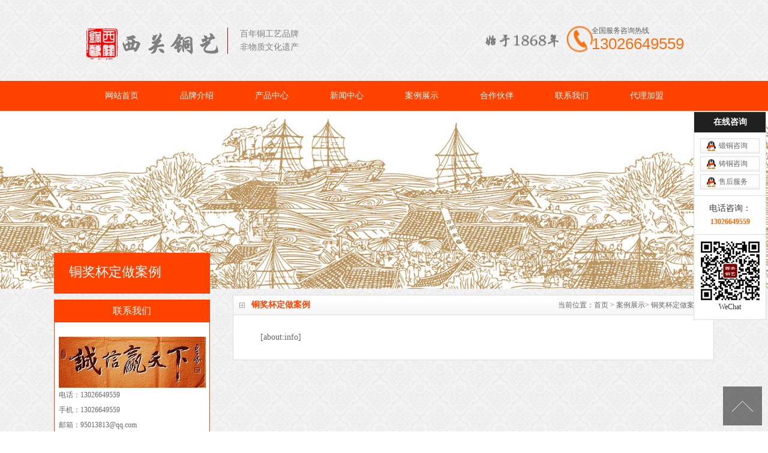

--- FILE ---
content_type: text/html
request_url: http://www.xiguantongyi.com/list/?146_1.html
body_size: 2802
content:
<!DOCTYPE html PUBLIC "-//W3C//DTD XHTML 1.0 Transitional//EN" "http://www.w3.org/TR/xhtml1/DTD/xhtml1-transitional.dtd">
<html xmlns="http://www.w3.org/1999/xhtml">
<head>
<meta http-equiv="Content-Type" content="text/html; charset=gbk" />
<title>铜奖杯定做案例-西关铜艺</title>
<meta name="Keywords" content="[about:keyword]" >
<meta name="Description" content="[about:desc]" >
<script language="javascript" type="text/javascript" src="/Templates/cn/js/jquery-1.8.0.min.js"></script>
<link href="/Templates/cn/css/css.css" type="text/css" rel="stylesheet" />
</head>
<body>
<div id="header"> <script type="text/javascript">
if(/AppleWebKit.*mobile/i.test(navigator.userAgent) || (/MIDP|SymbianOS|NOKIA|SAMSUNG|LG|NEC|TCL|Alcatel|BIRD|DBTEL|Dopod|PHILIPS|HAIER|LENOVO|MOT-|Nokia|SonyEricsson|SIE-|Amoi|ZTE/.test(navigator.userAgent))){
    if(window.location.href.indexOf("?mobile")<0){
        try{
            if(/Android|webOS|iPhone|iPod|BlackBerry/i.test(navigator.userAgent)){
                window.location.href="/m";
            }else if(/iPad/i.test(navigator.userAgent)){
                window.location.href="/m";
            }else{
                window.location.href="/m"
            }else{
                window.location.href="/m"
            }
        }catch(e){}
    }
}
</script>

<div class="hd_cont container">
  <dl class="hd_logo">
    <dt class="fl"><a href="/"> <img src="/Templates/cn/images/logo.png" alt="{dede:global.cfg_webname/}" width="227" height="56"></a></dt>
    <dd class="fl"> <h2>百年铜工艺品牌</h2>       
<p> 非物质文化遗产</p> </dd>
 
  </dl>
  <dl class="dh_phone fr">
    <dt>全国服务咨询热线</dt>
    <dd>13026649559</dd>
  </dl>
</div>


  <div id="nav">
    <div id="navMenu">
      <ul>
         <li><a href="/">网站首页</a></li>
       
        <li><a href="/about/?19.html"  rel='dropmenu'>品牌介绍</a></li>
      
        <li><a href="/list/?3_1.html"  rel='dropmenu'>产品中心</a></li>
      
        <li><a href="/list/?119_1.html"  rel='dropmenu'>新闻中心</a></li>
      
        <li><a href="/list/?129_1.html"  rel='dropmenu'>案例展示</a></li>
      
        <li><a href="/list/?9_1.html"  rel='dropmenu'>合作伙伴</a></li>
      
        <li><a href="/about/?11.html"  rel='dropmenu'>联系我们</a></li>
      
        <li><a href="/about/?165.html"  rel='dropmenu'>代理加盟</a></li>
      
      </ul>
    </div>
  </div>
</div>

<div class="index_article MB10"></div>
<div class="ncon">
  <div class="nconr">
    <div class="weizhi">
      <h2>铜奖杯定做案例</h2>
      <h3>当前位置：<a href="/" title="首页">首页</a> > <a href="/list/?129_1.html">案例展示</a>> <a href="/list/?146_1.html">铜奖杯定做案例</a></h3>
    </div>
    <div class="content">
      <p>[about:info] </p>
    </div>
  </div>
  <div class="nconl MTA">
    <div class="prs" >
      <h4 class="t05">铜奖杯定做案例</h4>
      <div class="t05_con">
        <ul class="t05_uls">
            
        </ul>
      </div>
    </div>
    <div class="contactn l MT10">
  <div class="tits"> 联系我们
    </div>
  <div class="subnr"> <img title="联系我们" alt="联系我们" src="/Templates/cn/images/catactus.jpg">
<p>电话：13026649559</p>
  <p>手机：13026649559</p>
  <p>邮箱：95013813@qq.com</p>
  <p>地址：广东省深圳市公明长圳中远国贸科技园</p>
  </div>
</div>

  </div>
</div>
<div class="clear"> </div>
<script type="text/javascript" src="/js/share.js"></script><script type="text/javascript" src="/inc/AspCms_Statistics.asp"></script><div class="page_top"><span id="pageTop"><a href="#">[UP]</a></span> </div>
<div class="footwrap">
  <div class="footer container">
    <div class="fotnav"> <a class="nobg" href="/">首页</a> <a href="/about/?19.html"  rel='dropmenu3'>品牌介绍</a> <a href="/list/?3_1.html"  rel='dropmenu3'>产品中心</a> <a href="/list/?119_1.html"  rel='dropmenu3'>新闻中心</a> <a href="/list/?129_1.html"  rel='dropmenu3'>案例展示</a> <a href="/list/?9_1.html"  rel='dropmenu3'>合作伙伴</a> <a href="/about/?11.html"  rel='dropmenu3'>联系我们</a> <a href="/about/?165.html"  rel='dropmenu3'>代理加盟</a> </div>
    <div class="fottxt"> <p>
     Copyright 2014-2025 @ &#160; &#160;西关铜艺&#174; <p>
     深圳市色腾实业有限公司     版权所有 <p>
    邮箱：95013813@qq.com<p>
    手机：13026649559
</p>
    <a href="https://beian.miit.gov.cn" rel=”nofollow” target="_blank" title="粤ICP备16106580号">粤ICP备16106580号</a>
</p>
    <br/>
</p>
<script type="text/javascript">var cnzz_protocol = (("https:" == document.location.protocol) ? " https://" : " http://");document.write(unescape("%3Cspan id='cnzz_stat_icon_1261103540'%3E%3C/span%3E%3Cscript src='" + cnzz_protocol + "s95.cnzz.com/stat.php%3Fid%3D1261103540%26show%3Dpic' type='text/javascript'%3E%3C/script%3E"));</script><p>
     Copyright 2014-2025 @ &#160; &#160;西关铜艺&#174; <p>
     深圳市色腾实业有限公司     版权所有 <p>
    邮箱：95013813@qq.com<p>
    手机：13026649559
</p>
    <a href="https://beian.miit.gov.cn" rel=”nofollow” target="_blank" title="粤ICP备16106580号">粤ICP备16106580号</a>
</p>
    <br/>
</p>
<script type="text/javascript">var cnzz_protocol = (("https:" == document.location.protocol) ? " https://" : " http://");document.write(unescape("%3Cspan id='cnzz_stat_icon_1261103540'%3E%3C/span%3E%3Cscript src='" + cnzz_protocol + "s95.cnzz.com/stat.php%3Fid%3D1261103540%26show%3Dpic' type='text/javascript'%3E%3C/script%3E"));</script></div>
    <dl class="fotphone">
      <dt>咨询热线</dt>
      <dd>13026649559</dd>
    </dl>
  </div>
</div>
<a href="http://www.xiguantongyi.com/sitemap.html">网站地图</a>
<a href="http://www.xiguantongyi.com/sitemap.xml">网站地图</a>
<a href="http://www.xiguantongyi.com/sitemap.txt">网站地图</a>
<script src="/Templates/cn/js/common.js" type="text/javascript"></script>
<div class="online-qq" style="right:3px">
  <dl class="qq_content">
    <dt class="dt">在线咨询</dt>
    <dd class="qq">
      <p><a href="tencent://message/?uin=95013814&Site=&Menu=yes" title="锻铜咨询">锻铜咨询</a></p>
      <p><a href="tencent://message/?uin=95013813&Site=&Menu=yes" title="铸铜咨询">铸铜咨询</a></p>
      <p><a href="tencent://message/?uin=202220647&Site=&Menu=yes" title="售后服务">售后服务</a></p>
    </dd>
    <dd class="tel"> 电话咨询：<br />
      <strong>13026649559</strong> </dd>
    <dd class="tel"> <img src="/Templates/cn/images/weixin.png" alt="二维码" />
      <p>WeChat</p>
    </dd>
  </dl>
  <div class="footqq"></div>
</div>
</body><?php include_once("baidu_js_push.php") ?>
</html>

